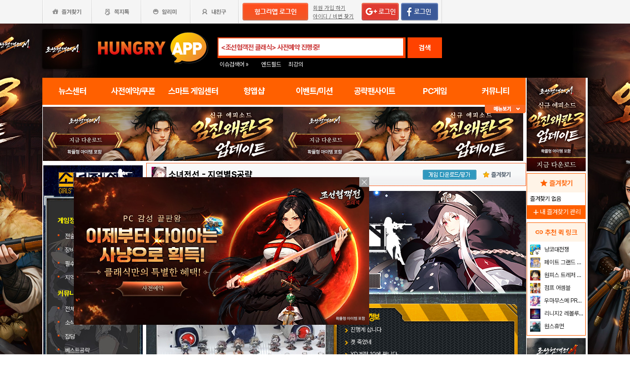

--- FILE ---
content_type: text/html; charset=utf-8
request_url: https://www.google.com/recaptcha/api2/aframe
body_size: 267
content:
<!DOCTYPE HTML><html><head><meta http-equiv="content-type" content="text/html; charset=UTF-8"></head><body><script nonce="k8v3715mPXvKMpBOpEariw">/** Anti-fraud and anti-abuse applications only. See google.com/recaptcha */ try{var clients={'sodar':'https://pagead2.googlesyndication.com/pagead/sodar?'};window.addEventListener("message",function(a){try{if(a.source===window.parent){var b=JSON.parse(a.data);var c=clients[b['id']];if(c){var d=document.createElement('img');d.src=c+b['params']+'&rc='+(localStorage.getItem("rc::a")?sessionStorage.getItem("rc::b"):"");window.document.body.appendChild(d);sessionStorage.setItem("rc::e",parseInt(sessionStorage.getItem("rc::e")||0)+1);localStorage.setItem("rc::h",'1769150158458');}}}catch(b){}});window.parent.postMessage("_grecaptcha_ready", "*");}catch(b){}</script></body></html>

--- FILE ---
content_type: application/javascript; charset=utf-8
request_url: https://fundingchoicesmessages.google.com/f/AGSKWxVL-m1jztLlzdEFC67E1ba7f2kB0PNDS_X4h2SRrphq-b-rCw1OhvQslIAJIPWEakCmXSNfPRjEnF2DmKX_63GfLtNRUPLmE_Kp1X21mpCBYP2jZLEoV8Lky6tXG_62SIy24RBueP-t0y3bMuRwzkecQkHl6A8bhDIjNdSPvjkbSITpHRJnDXxyNnqK/_/adv1./ad-channel-/adlantis.-page-peel//css/ad-
body_size: -1288
content:
window['3378e89f-7a99-491a-92c5-06d772554b8f'] = true;